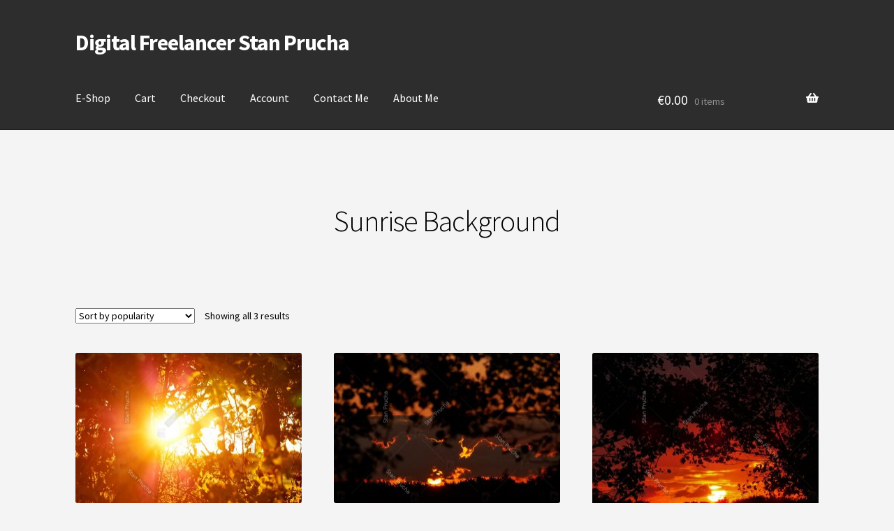

--- FILE ---
content_type: text/html; charset=UTF-8
request_url: https://stanprucha.com/product-tag/sunrise-background/
body_size: 16106
content:
<!doctype html>
<html lang="en-US" id="html">
<head>
<meta charset="UTF-8">
<meta name="viewport" content="width=device-width, initial-scale=1">
<link rel="profile" href="http://gmpg.org/xfn/11">
<link rel="pingback" href="https://stanprucha.com/xmlrpc.php">

<meta name='robots' content='index, follow, max-image-preview:large, max-snippet:-1, max-video-preview:-1' />
	<style>img:is([sizes="auto" i], [sizes^="auto," i]) { contain-intrinsic-size: 3000px 1500px }</style>
	
	<!-- This site is optimized with the Yoast SEO plugin v25.3 - https://yoast.com/wordpress/plugins/seo/ -->
	<title>Sunrise Background</title>
	<link rel="canonical" href="https://stanprucha.com/product-tag/sunrise-background/" />
	<meta property="og:locale" content="en_US" />
	<meta property="og:type" content="article" />
	<meta property="og:title" content="Sunrise Background" />
	<meta property="og:url" content="https://stanprucha.com/product-tag/sunrise-background/" />
	<meta property="og:site_name" content="Digital Freelancer Stan Prucha" />
	<meta name="twitter:card" content="summary_large_image" />
	<meta name="twitter:site" content="@stanprucha" />
	<script type="application/ld+json" class="yoast-schema-graph">{"@context":"https://schema.org","@graph":[{"@type":"CollectionPage","@id":"https://stanprucha.com/product-tag/sunrise-background/","url":"https://stanprucha.com/product-tag/sunrise-background/","name":"Sunrise Background","isPartOf":{"@id":"https://stanprucha.com/#website"},"primaryImageOfPage":{"@id":"https://stanprucha.com/product-tag/sunrise-background/#primaryimage"},"image":{"@id":"https://stanprucha.com/product-tag/sunrise-background/#primaryimage"},"thumbnailUrl":"https://stanprucha.com/wp-content/uploads/2018/09/DSC05592-31-08-2018-Sun-getting-through-the-trees.jpg","breadcrumb":{"@id":"https://stanprucha.com/product-tag/sunrise-background/#breadcrumb"},"inLanguage":"en-US"},{"@type":"ImageObject","inLanguage":"en-US","@id":"https://stanprucha.com/product-tag/sunrise-background/#primaryimage","url":"https://stanprucha.com/wp-content/uploads/2018/09/DSC05592-31-08-2018-Sun-getting-through-the-trees.jpg","contentUrl":"https://stanprucha.com/wp-content/uploads/2018/09/DSC05592-31-08-2018-Sun-getting-through-the-trees.jpg","width":1000,"height":666,"caption":"Sun getting through the trees - 2018 © Stan Prucha"},{"@type":"BreadcrumbList","@id":"https://stanprucha.com/product-tag/sunrise-background/#breadcrumb","itemListElement":[{"@type":"ListItem","position":1,"name":"Home","item":"https://stanprucha.com/"},{"@type":"ListItem","position":2,"name":"Sunrise Background"}]},{"@type":"WebSite","@id":"https://stanprucha.com/#website","url":"https://stanprucha.com/","name":"Digital Freelancer Stan Prucha","description":"","publisher":{"@id":"https://stanprucha.com/#organization"},"potentialAction":[{"@type":"SearchAction","target":{"@type":"EntryPoint","urlTemplate":"https://stanprucha.com/?s={search_term_string}"},"query-input":{"@type":"PropertyValueSpecification","valueRequired":true,"valueName":"search_term_string"}}],"inLanguage":"en-US"},{"@type":"Organization","@id":"https://stanprucha.com/#organization","name":"Stan Prucha","url":"https://stanprucha.com/","logo":{"@type":"ImageObject","inLanguage":"en-US","@id":"https://stanprucha.com/#/schema/logo/image/","url":"","contentUrl":"","caption":"Stan Prucha"},"image":{"@id":"https://stanprucha.com/#/schema/logo/image/"},"sameAs":["https://x.com/stanprucha","https://www.instagram.com/stanprucha/","https://www.pinterest.ie/stanprucha/","https://www.youtube.com/channel/UCjQAZw1xQ2tLFK-fPqs_Ykg"]}]}</script>
	<!-- / Yoast SEO plugin. -->


<link rel='dns-prefetch' href='//www.googletagmanager.com' />
<link rel='dns-prefetch' href='//fonts.googleapis.com' />
<link rel="alternate" type="application/rss+xml" title="Digital Freelancer Stan Prucha &raquo; Feed" href="https://stanprucha.com/feed/" />
<link rel="alternate" type="application/rss+xml" title="Digital Freelancer Stan Prucha &raquo; Comments Feed" href="https://stanprucha.com/comments/feed/" />
<link rel="alternate" type="application/rss+xml" title="Digital Freelancer Stan Prucha &raquo; Sunrise Background Tag Feed" href="https://stanprucha.com/product-tag/sunrise-background/feed/" />
<script>
window._wpemojiSettings = {"baseUrl":"https:\/\/s.w.org\/images\/core\/emoji\/16.0.1\/72x72\/","ext":".png","svgUrl":"https:\/\/s.w.org\/images\/core\/emoji\/16.0.1\/svg\/","svgExt":".svg","source":{"concatemoji":"https:\/\/stanprucha.com\/wp-includes\/js\/wp-emoji-release.min.js?ver=6.8.3"}};
/*! This file is auto-generated */
!function(s,n){var o,i,e;function c(e){try{var t={supportTests:e,timestamp:(new Date).valueOf()};sessionStorage.setItem(o,JSON.stringify(t))}catch(e){}}function p(e,t,n){e.clearRect(0,0,e.canvas.width,e.canvas.height),e.fillText(t,0,0);var t=new Uint32Array(e.getImageData(0,0,e.canvas.width,e.canvas.height).data),a=(e.clearRect(0,0,e.canvas.width,e.canvas.height),e.fillText(n,0,0),new Uint32Array(e.getImageData(0,0,e.canvas.width,e.canvas.height).data));return t.every(function(e,t){return e===a[t]})}function u(e,t){e.clearRect(0,0,e.canvas.width,e.canvas.height),e.fillText(t,0,0);for(var n=e.getImageData(16,16,1,1),a=0;a<n.data.length;a++)if(0!==n.data[a])return!1;return!0}function f(e,t,n,a){switch(t){case"flag":return n(e,"\ud83c\udff3\ufe0f\u200d\u26a7\ufe0f","\ud83c\udff3\ufe0f\u200b\u26a7\ufe0f")?!1:!n(e,"\ud83c\udde8\ud83c\uddf6","\ud83c\udde8\u200b\ud83c\uddf6")&&!n(e,"\ud83c\udff4\udb40\udc67\udb40\udc62\udb40\udc65\udb40\udc6e\udb40\udc67\udb40\udc7f","\ud83c\udff4\u200b\udb40\udc67\u200b\udb40\udc62\u200b\udb40\udc65\u200b\udb40\udc6e\u200b\udb40\udc67\u200b\udb40\udc7f");case"emoji":return!a(e,"\ud83e\udedf")}return!1}function g(e,t,n,a){var r="undefined"!=typeof WorkerGlobalScope&&self instanceof WorkerGlobalScope?new OffscreenCanvas(300,150):s.createElement("canvas"),o=r.getContext("2d",{willReadFrequently:!0}),i=(o.textBaseline="top",o.font="600 32px Arial",{});return e.forEach(function(e){i[e]=t(o,e,n,a)}),i}function t(e){var t=s.createElement("script");t.src=e,t.defer=!0,s.head.appendChild(t)}"undefined"!=typeof Promise&&(o="wpEmojiSettingsSupports",i=["flag","emoji"],n.supports={everything:!0,everythingExceptFlag:!0},e=new Promise(function(e){s.addEventListener("DOMContentLoaded",e,{once:!0})}),new Promise(function(t){var n=function(){try{var e=JSON.parse(sessionStorage.getItem(o));if("object"==typeof e&&"number"==typeof e.timestamp&&(new Date).valueOf()<e.timestamp+604800&&"object"==typeof e.supportTests)return e.supportTests}catch(e){}return null}();if(!n){if("undefined"!=typeof Worker&&"undefined"!=typeof OffscreenCanvas&&"undefined"!=typeof URL&&URL.createObjectURL&&"undefined"!=typeof Blob)try{var e="postMessage("+g.toString()+"("+[JSON.stringify(i),f.toString(),p.toString(),u.toString()].join(",")+"));",a=new Blob([e],{type:"text/javascript"}),r=new Worker(URL.createObjectURL(a),{name:"wpTestEmojiSupports"});return void(r.onmessage=function(e){c(n=e.data),r.terminate(),t(n)})}catch(e){}c(n=g(i,f,p,u))}t(n)}).then(function(e){for(var t in e)n.supports[t]=e[t],n.supports.everything=n.supports.everything&&n.supports[t],"flag"!==t&&(n.supports.everythingExceptFlag=n.supports.everythingExceptFlag&&n.supports[t]);n.supports.everythingExceptFlag=n.supports.everythingExceptFlag&&!n.supports.flag,n.DOMReady=!1,n.readyCallback=function(){n.DOMReady=!0}}).then(function(){return e}).then(function(){var e;n.supports.everything||(n.readyCallback(),(e=n.source||{}).concatemoji?t(e.concatemoji):e.wpemoji&&e.twemoji&&(t(e.twemoji),t(e.wpemoji)))}))}((window,document),window._wpemojiSettings);
</script>
<!-- stanprucha.com is managing ads with Advanced Ads 2.0.9 – https://wpadvancedads.com/ --><script id="stanp-ready">
			window.advanced_ads_ready=function(e,a){a=a||"complete";var d=function(e){return"interactive"===a?"loading"!==e:"complete"===e};d(document.readyState)?e():document.addEventListener("readystatechange",(function(a){d(a.target.readyState)&&e()}),{once:"interactive"===a})},window.advanced_ads_ready_queue=window.advanced_ads_ready_queue||[];		</script>
		<style id='wp-emoji-styles-inline-css'>

	img.wp-smiley, img.emoji {
		display: inline !important;
		border: none !important;
		box-shadow: none !important;
		height: 1em !important;
		width: 1em !important;
		margin: 0 0.07em !important;
		vertical-align: -0.1em !important;
		background: none !important;
		padding: 0 !important;
	}
</style>
<link rel='stylesheet' id='wp-block-library-css' href='https://stanprucha.com/wp-includes/css/dist/block-library/style.min.css?ver=6.8.3' media='all' />
<style id='wp-block-library-theme-inline-css'>
.wp-block-audio :where(figcaption){color:#555;font-size:13px;text-align:center}.is-dark-theme .wp-block-audio :where(figcaption){color:#ffffffa6}.wp-block-audio{margin:0 0 1em}.wp-block-code{border:1px solid #ccc;border-radius:4px;font-family:Menlo,Consolas,monaco,monospace;padding:.8em 1em}.wp-block-embed :where(figcaption){color:#555;font-size:13px;text-align:center}.is-dark-theme .wp-block-embed :where(figcaption){color:#ffffffa6}.wp-block-embed{margin:0 0 1em}.blocks-gallery-caption{color:#555;font-size:13px;text-align:center}.is-dark-theme .blocks-gallery-caption{color:#ffffffa6}:root :where(.wp-block-image figcaption){color:#555;font-size:13px;text-align:center}.is-dark-theme :root :where(.wp-block-image figcaption){color:#ffffffa6}.wp-block-image{margin:0 0 1em}.wp-block-pullquote{border-bottom:4px solid;border-top:4px solid;color:currentColor;margin-bottom:1.75em}.wp-block-pullquote cite,.wp-block-pullquote footer,.wp-block-pullquote__citation{color:currentColor;font-size:.8125em;font-style:normal;text-transform:uppercase}.wp-block-quote{border-left:.25em solid;margin:0 0 1.75em;padding-left:1em}.wp-block-quote cite,.wp-block-quote footer{color:currentColor;font-size:.8125em;font-style:normal;position:relative}.wp-block-quote:where(.has-text-align-right){border-left:none;border-right:.25em solid;padding-left:0;padding-right:1em}.wp-block-quote:where(.has-text-align-center){border:none;padding-left:0}.wp-block-quote.is-large,.wp-block-quote.is-style-large,.wp-block-quote:where(.is-style-plain){border:none}.wp-block-search .wp-block-search__label{font-weight:700}.wp-block-search__button{border:1px solid #ccc;padding:.375em .625em}:where(.wp-block-group.has-background){padding:1.25em 2.375em}.wp-block-separator.has-css-opacity{opacity:.4}.wp-block-separator{border:none;border-bottom:2px solid;margin-left:auto;margin-right:auto}.wp-block-separator.has-alpha-channel-opacity{opacity:1}.wp-block-separator:not(.is-style-wide):not(.is-style-dots){width:100px}.wp-block-separator.has-background:not(.is-style-dots){border-bottom:none;height:1px}.wp-block-separator.has-background:not(.is-style-wide):not(.is-style-dots){height:2px}.wp-block-table{margin:0 0 1em}.wp-block-table td,.wp-block-table th{word-break:normal}.wp-block-table :where(figcaption){color:#555;font-size:13px;text-align:center}.is-dark-theme .wp-block-table :where(figcaption){color:#ffffffa6}.wp-block-video :where(figcaption){color:#555;font-size:13px;text-align:center}.is-dark-theme .wp-block-video :where(figcaption){color:#ffffffa6}.wp-block-video{margin:0 0 1em}:root :where(.wp-block-template-part.has-background){margin-bottom:0;margin-top:0;padding:1.25em 2.375em}
</style>
<style id='classic-theme-styles-inline-css'>
/*! This file is auto-generated */
.wp-block-button__link{color:#fff;background-color:#32373c;border-radius:9999px;box-shadow:none;text-decoration:none;padding:calc(.667em + 2px) calc(1.333em + 2px);font-size:1.125em}.wp-block-file__button{background:#32373c;color:#fff;text-decoration:none}
</style>
<link rel='stylesheet' id='storefront-gutenberg-blocks-css' href='https://stanprucha.com/wp-content/themes/storefront/assets/css/base/gutenberg-blocks.css?ver=4.2.0' media='all' />
<style id='storefront-gutenberg-blocks-inline-css'>

				.wp-block-button__link:not(.has-text-color) {
					color: #ffffff;
				}

				.wp-block-button__link:not(.has-text-color):hover,
				.wp-block-button__link:not(.has-text-color):focus,
				.wp-block-button__link:not(.has-text-color):active {
					color: #ffffff;
				}

				.wp-block-button__link:not(.has-background) {
					background-color: #000000;
				}

				.wp-block-button__link:not(.has-background):hover,
				.wp-block-button__link:not(.has-background):focus,
				.wp-block-button__link:not(.has-background):active {
					border-color: #000000;
					background-color: #000000;
				}

				.wc-block-grid__products .wc-block-grid__product .wp-block-button__link {
					background-color: #000000;
					border-color: #000000;
					color: #ffffff;
				}

				.wp-block-quote footer,
				.wp-block-quote cite,
				.wp-block-quote__citation {
					color: #000000;
				}

				.wp-block-pullquote cite,
				.wp-block-pullquote footer,
				.wp-block-pullquote__citation {
					color: #000000;
				}

				.wp-block-image figcaption {
					color: #000000;
				}

				.wp-block-separator.is-style-dots::before {
					color: #000000;
				}

				.wp-block-file a.wp-block-file__button {
					color: #ffffff;
					background-color: #000000;
					border-color: #000000;
				}

				.wp-block-file a.wp-block-file__button:hover,
				.wp-block-file a.wp-block-file__button:focus,
				.wp-block-file a.wp-block-file__button:active {
					color: #ffffff;
					background-color: #000000;
				}

				.wp-block-code,
				.wp-block-preformatted pre {
					color: #000000;
				}

				.wp-block-table:not( .has-background ):not( .is-style-stripes ) tbody tr:nth-child(2n) td {
					background-color: #f2f2f2;
				}

				.wp-block-cover .wp-block-cover__inner-container h1:not(.has-text-color),
				.wp-block-cover .wp-block-cover__inner-container h2:not(.has-text-color),
				.wp-block-cover .wp-block-cover__inner-container h3:not(.has-text-color),
				.wp-block-cover .wp-block-cover__inner-container h4:not(.has-text-color),
				.wp-block-cover .wp-block-cover__inner-container h5:not(.has-text-color),
				.wp-block-cover .wp-block-cover__inner-container h6:not(.has-text-color) {
					color: #000000;
				}

				.wc-block-components-price-slider__range-input-progress,
				.rtl .wc-block-components-price-slider__range-input-progress {
					--range-color: #000000;
				}

				/* Target only IE11 */
				@media all and (-ms-high-contrast: none), (-ms-high-contrast: active) {
					.wc-block-components-price-slider__range-input-progress {
						background: #000000;
					}
				}

				.wc-block-components-button:not(.is-link) {
					background-color: #000000;
					color: #ffffff;
				}

				.wc-block-components-button:not(.is-link):hover,
				.wc-block-components-button:not(.is-link):focus,
				.wc-block-components-button:not(.is-link):active {
					background-color: #000000;
					color: #ffffff;
				}

				.wc-block-components-button:not(.is-link):disabled {
					background-color: #000000;
					color: #ffffff;
				}

				.wc-block-cart__submit-container {
					background-color: #f4f4f4;
				}

				.wc-block-cart__submit-container::before {
					color: rgba(209,209,209,0.5);
				}

				.wc-block-components-order-summary-item__quantity {
					background-color: #f4f4f4;
					border-color: #000000;
					box-shadow: 0 0 0 2px #f4f4f4;
					color: #000000;
				}
			
</style>
<style id='global-styles-inline-css'>
:root{--wp--preset--aspect-ratio--square: 1;--wp--preset--aspect-ratio--4-3: 4/3;--wp--preset--aspect-ratio--3-4: 3/4;--wp--preset--aspect-ratio--3-2: 3/2;--wp--preset--aspect-ratio--2-3: 2/3;--wp--preset--aspect-ratio--16-9: 16/9;--wp--preset--aspect-ratio--9-16: 9/16;--wp--preset--color--black: #000000;--wp--preset--color--cyan-bluish-gray: #abb8c3;--wp--preset--color--white: #ffffff;--wp--preset--color--pale-pink: #f78da7;--wp--preset--color--vivid-red: #cf2e2e;--wp--preset--color--luminous-vivid-orange: #ff6900;--wp--preset--color--luminous-vivid-amber: #fcb900;--wp--preset--color--light-green-cyan: #7bdcb5;--wp--preset--color--vivid-green-cyan: #00d084;--wp--preset--color--pale-cyan-blue: #8ed1fc;--wp--preset--color--vivid-cyan-blue: #0693e3;--wp--preset--color--vivid-purple: #9b51e0;--wp--preset--gradient--vivid-cyan-blue-to-vivid-purple: linear-gradient(135deg,rgba(6,147,227,1) 0%,rgb(155,81,224) 100%);--wp--preset--gradient--light-green-cyan-to-vivid-green-cyan: linear-gradient(135deg,rgb(122,220,180) 0%,rgb(0,208,130) 100%);--wp--preset--gradient--luminous-vivid-amber-to-luminous-vivid-orange: linear-gradient(135deg,rgba(252,185,0,1) 0%,rgba(255,105,0,1) 100%);--wp--preset--gradient--luminous-vivid-orange-to-vivid-red: linear-gradient(135deg,rgba(255,105,0,1) 0%,rgb(207,46,46) 100%);--wp--preset--gradient--very-light-gray-to-cyan-bluish-gray: linear-gradient(135deg,rgb(238,238,238) 0%,rgb(169,184,195) 100%);--wp--preset--gradient--cool-to-warm-spectrum: linear-gradient(135deg,rgb(74,234,220) 0%,rgb(151,120,209) 20%,rgb(207,42,186) 40%,rgb(238,44,130) 60%,rgb(251,105,98) 80%,rgb(254,248,76) 100%);--wp--preset--gradient--blush-light-purple: linear-gradient(135deg,rgb(255,206,236) 0%,rgb(152,150,240) 100%);--wp--preset--gradient--blush-bordeaux: linear-gradient(135deg,rgb(254,205,165) 0%,rgb(254,45,45) 50%,rgb(107,0,62) 100%);--wp--preset--gradient--luminous-dusk: linear-gradient(135deg,rgb(255,203,112) 0%,rgb(199,81,192) 50%,rgb(65,88,208) 100%);--wp--preset--gradient--pale-ocean: linear-gradient(135deg,rgb(255,245,203) 0%,rgb(182,227,212) 50%,rgb(51,167,181) 100%);--wp--preset--gradient--electric-grass: linear-gradient(135deg,rgb(202,248,128) 0%,rgb(113,206,126) 100%);--wp--preset--gradient--midnight: linear-gradient(135deg,rgb(2,3,129) 0%,rgb(40,116,252) 100%);--wp--preset--font-size--small: 14px;--wp--preset--font-size--medium: 23px;--wp--preset--font-size--large: 26px;--wp--preset--font-size--x-large: 42px;--wp--preset--font-size--normal: 16px;--wp--preset--font-size--huge: 37px;--wp--preset--spacing--20: 0.44rem;--wp--preset--spacing--30: 0.67rem;--wp--preset--spacing--40: 1rem;--wp--preset--spacing--50: 1.5rem;--wp--preset--spacing--60: 2.25rem;--wp--preset--spacing--70: 3.38rem;--wp--preset--spacing--80: 5.06rem;--wp--preset--shadow--natural: 6px 6px 9px rgba(0, 0, 0, 0.2);--wp--preset--shadow--deep: 12px 12px 50px rgba(0, 0, 0, 0.4);--wp--preset--shadow--sharp: 6px 6px 0px rgba(0, 0, 0, 0.2);--wp--preset--shadow--outlined: 6px 6px 0px -3px rgba(255, 255, 255, 1), 6px 6px rgba(0, 0, 0, 1);--wp--preset--shadow--crisp: 6px 6px 0px rgba(0, 0, 0, 1);}:where(.is-layout-flex){gap: 0.5em;}:where(.is-layout-grid){gap: 0.5em;}body .is-layout-flex{display: flex;}.is-layout-flex{flex-wrap: wrap;align-items: center;}.is-layout-flex > :is(*, div){margin: 0;}body .is-layout-grid{display: grid;}.is-layout-grid > :is(*, div){margin: 0;}:where(.wp-block-columns.is-layout-flex){gap: 2em;}:where(.wp-block-columns.is-layout-grid){gap: 2em;}:where(.wp-block-post-template.is-layout-flex){gap: 1.25em;}:where(.wp-block-post-template.is-layout-grid){gap: 1.25em;}.has-black-color{color: var(--wp--preset--color--black) !important;}.has-cyan-bluish-gray-color{color: var(--wp--preset--color--cyan-bluish-gray) !important;}.has-white-color{color: var(--wp--preset--color--white) !important;}.has-pale-pink-color{color: var(--wp--preset--color--pale-pink) !important;}.has-vivid-red-color{color: var(--wp--preset--color--vivid-red) !important;}.has-luminous-vivid-orange-color{color: var(--wp--preset--color--luminous-vivid-orange) !important;}.has-luminous-vivid-amber-color{color: var(--wp--preset--color--luminous-vivid-amber) !important;}.has-light-green-cyan-color{color: var(--wp--preset--color--light-green-cyan) !important;}.has-vivid-green-cyan-color{color: var(--wp--preset--color--vivid-green-cyan) !important;}.has-pale-cyan-blue-color{color: var(--wp--preset--color--pale-cyan-blue) !important;}.has-vivid-cyan-blue-color{color: var(--wp--preset--color--vivid-cyan-blue) !important;}.has-vivid-purple-color{color: var(--wp--preset--color--vivid-purple) !important;}.has-black-background-color{background-color: var(--wp--preset--color--black) !important;}.has-cyan-bluish-gray-background-color{background-color: var(--wp--preset--color--cyan-bluish-gray) !important;}.has-white-background-color{background-color: var(--wp--preset--color--white) !important;}.has-pale-pink-background-color{background-color: var(--wp--preset--color--pale-pink) !important;}.has-vivid-red-background-color{background-color: var(--wp--preset--color--vivid-red) !important;}.has-luminous-vivid-orange-background-color{background-color: var(--wp--preset--color--luminous-vivid-orange) !important;}.has-luminous-vivid-amber-background-color{background-color: var(--wp--preset--color--luminous-vivid-amber) !important;}.has-light-green-cyan-background-color{background-color: var(--wp--preset--color--light-green-cyan) !important;}.has-vivid-green-cyan-background-color{background-color: var(--wp--preset--color--vivid-green-cyan) !important;}.has-pale-cyan-blue-background-color{background-color: var(--wp--preset--color--pale-cyan-blue) !important;}.has-vivid-cyan-blue-background-color{background-color: var(--wp--preset--color--vivid-cyan-blue) !important;}.has-vivid-purple-background-color{background-color: var(--wp--preset--color--vivid-purple) !important;}.has-black-border-color{border-color: var(--wp--preset--color--black) !important;}.has-cyan-bluish-gray-border-color{border-color: var(--wp--preset--color--cyan-bluish-gray) !important;}.has-white-border-color{border-color: var(--wp--preset--color--white) !important;}.has-pale-pink-border-color{border-color: var(--wp--preset--color--pale-pink) !important;}.has-vivid-red-border-color{border-color: var(--wp--preset--color--vivid-red) !important;}.has-luminous-vivid-orange-border-color{border-color: var(--wp--preset--color--luminous-vivid-orange) !important;}.has-luminous-vivid-amber-border-color{border-color: var(--wp--preset--color--luminous-vivid-amber) !important;}.has-light-green-cyan-border-color{border-color: var(--wp--preset--color--light-green-cyan) !important;}.has-vivid-green-cyan-border-color{border-color: var(--wp--preset--color--vivid-green-cyan) !important;}.has-pale-cyan-blue-border-color{border-color: var(--wp--preset--color--pale-cyan-blue) !important;}.has-vivid-cyan-blue-border-color{border-color: var(--wp--preset--color--vivid-cyan-blue) !important;}.has-vivid-purple-border-color{border-color: var(--wp--preset--color--vivid-purple) !important;}.has-vivid-cyan-blue-to-vivid-purple-gradient-background{background: var(--wp--preset--gradient--vivid-cyan-blue-to-vivid-purple) !important;}.has-light-green-cyan-to-vivid-green-cyan-gradient-background{background: var(--wp--preset--gradient--light-green-cyan-to-vivid-green-cyan) !important;}.has-luminous-vivid-amber-to-luminous-vivid-orange-gradient-background{background: var(--wp--preset--gradient--luminous-vivid-amber-to-luminous-vivid-orange) !important;}.has-luminous-vivid-orange-to-vivid-red-gradient-background{background: var(--wp--preset--gradient--luminous-vivid-orange-to-vivid-red) !important;}.has-very-light-gray-to-cyan-bluish-gray-gradient-background{background: var(--wp--preset--gradient--very-light-gray-to-cyan-bluish-gray) !important;}.has-cool-to-warm-spectrum-gradient-background{background: var(--wp--preset--gradient--cool-to-warm-spectrum) !important;}.has-blush-light-purple-gradient-background{background: var(--wp--preset--gradient--blush-light-purple) !important;}.has-blush-bordeaux-gradient-background{background: var(--wp--preset--gradient--blush-bordeaux) !important;}.has-luminous-dusk-gradient-background{background: var(--wp--preset--gradient--luminous-dusk) !important;}.has-pale-ocean-gradient-background{background: var(--wp--preset--gradient--pale-ocean) !important;}.has-electric-grass-gradient-background{background: var(--wp--preset--gradient--electric-grass) !important;}.has-midnight-gradient-background{background: var(--wp--preset--gradient--midnight) !important;}.has-small-font-size{font-size: var(--wp--preset--font-size--small) !important;}.has-medium-font-size{font-size: var(--wp--preset--font-size--medium) !important;}.has-large-font-size{font-size: var(--wp--preset--font-size--large) !important;}.has-x-large-font-size{font-size: var(--wp--preset--font-size--x-large) !important;}
:where(.wp-block-post-template.is-layout-flex){gap: 1.25em;}:where(.wp-block-post-template.is-layout-grid){gap: 1.25em;}
:where(.wp-block-columns.is-layout-flex){gap: 2em;}:where(.wp-block-columns.is-layout-grid){gap: 2em;}
:root :where(.wp-block-pullquote){font-size: 1.5em;line-height: 1.6;}
</style>
<link rel='stylesheet' id='somdn-style-css' href='https://stanprucha.com/wp-content/plugins/download-now-for-woocommerce/assets/css/somdn-style.css?ver=6.8.3' media='all' />
<link rel='stylesheet' id='gdpr-css' href='https://stanprucha.com/wp-content/plugins/gdpr/dist/css/public.css?ver=2.1.2' media='all' />
<link rel='stylesheet' id='spacexchimp_p005-bootstrap-tooltip-css-css' href='https://stanprucha.com/wp-content/plugins/social-media-buttons-toolbar/inc/lib/bootstrap-tooltip/bootstrap-tooltip.css?ver=4.73' media='all' />
<link rel='stylesheet' id='spacexchimp_p005-frontend-css-css' href='https://stanprucha.com/wp-content/plugins/social-media-buttons-toolbar/inc/css/frontend.css?ver=4.73' media='all' />
<style id='spacexchimp_p005-frontend-css-inline-css'>

                    .sxc-follow-buttons {
                        text-align: center !important;
                    }
                    .sxc-follow-buttons .sxc-follow-button,
                    .sxc-follow-buttons .sxc-follow-button a,
                    .sxc-follow-buttons .sxc-follow-button a img {
                        width: 64px !important;
                        height: 64px !important;
                    }
                    .sxc-follow-buttons .sxc-follow-button {
                        margin: 5px !important;
                    }
                  
</style>
<link rel='stylesheet' id='woo-related-products-css' href='https://stanprucha.com/wp-content/plugins/woo-related-products-refresh-on-reload/public/css/woo-related-products-public.css?ver=1.0.0' media='all' />
<style id='woocommerce-inline-inline-css'>
.woocommerce form .form-row .required { visibility: visible; }
</style>
<link rel='stylesheet' id='woo-checkout-for-digital-goods-css' href='https://stanprucha.com/wp-content/plugins/woo-checkout-for-digital-goods/public/css/woo-checkout-for-digital-goods-public.css?ver=3.8.2' media='all' />
<style id='woo-checkout-for-digital-goods-inline-css'>
.wc-block-checkout__main .wc-block-checkout__order-notes{display:none!important;}
</style>
<link rel='stylesheet' id='brands-styles-css' href='https://stanprucha.com/wp-content/plugins/woocommerce/assets/css/brands.css?ver=9.9.6' media='all' />
<link rel='stylesheet' id='storefront-style-css' href='https://stanprucha.com/wp-content/themes/storefront/style.css?ver=4.2.0' media='all' />
<style id='storefront-style-inline-css'>

			.main-navigation ul li a,
			.site-title a,
			ul.menu li a,
			.site-branding h1 a,
			button.menu-toggle,
			button.menu-toggle:hover,
			.handheld-navigation .dropdown-toggle {
				color: #ffffff;
			}

			button.menu-toggle,
			button.menu-toggle:hover {
				border-color: #ffffff;
			}

			.main-navigation ul li a:hover,
			.main-navigation ul li:hover > a,
			.site-title a:hover,
			.site-header ul.menu li.current-menu-item > a {
				color: #ffffff;
			}

			table:not( .has-background ) th {
				background-color: #ededed;
			}

			table:not( .has-background ) tbody td {
				background-color: #f2f2f2;
			}

			table:not( .has-background ) tbody tr:nth-child(2n) td,
			fieldset,
			fieldset legend {
				background-color: #f0f0f0;
			}

			.site-header,
			.secondary-navigation ul ul,
			.main-navigation ul.menu > li.menu-item-has-children:after,
			.secondary-navigation ul.menu ul,
			.storefront-handheld-footer-bar,
			.storefront-handheld-footer-bar ul li > a,
			.storefront-handheld-footer-bar ul li.search .site-search,
			button.menu-toggle,
			button.menu-toggle:hover {
				background-color: #2d2d2d;
			}

			p.site-description,
			.site-header,
			.storefront-handheld-footer-bar {
				color: #ffffff;
			}

			button.menu-toggle:after,
			button.menu-toggle:before,
			button.menu-toggle span:before {
				background-color: #ffffff;
			}

			h1, h2, h3, h4, h5, h6, .wc-block-grid__product-title {
				color: #000000;
			}

			.widget h1 {
				border-bottom-color: #000000;
			}

			body,
			.secondary-navigation a {
				color: #000000;
			}

			.widget-area .widget a,
			.hentry .entry-header .posted-on a,
			.hentry .entry-header .post-author a,
			.hentry .entry-header .post-comments a,
			.hentry .entry-header .byline a {
				color: #050505;
			}

			a {
				color: #000000;
			}

			a:focus,
			button:focus,
			.button.alt:focus,
			input:focus,
			textarea:focus,
			input[type="button"]:focus,
			input[type="reset"]:focus,
			input[type="submit"]:focus,
			input[type="email"]:focus,
			input[type="tel"]:focus,
			input[type="url"]:focus,
			input[type="password"]:focus,
			input[type="search"]:focus {
				outline-color: #000000;
			}

			button, input[type="button"], input[type="reset"], input[type="submit"], .button, .widget a.button {
				background-color: #000000;
				border-color: #000000;
				color: #ffffff;
			}

			button:hover, input[type="button"]:hover, input[type="reset"]:hover, input[type="submit"]:hover, .button:hover, .widget a.button:hover {
				background-color: #000000;
				border-color: #000000;
				color: #ffffff;
			}

			button.alt, input[type="button"].alt, input[type="reset"].alt, input[type="submit"].alt, .button.alt, .widget-area .widget a.button.alt {
				background-color: #000000;
				border-color: #000000;
				color: #ffffff;
			}

			button.alt:hover, input[type="button"].alt:hover, input[type="reset"].alt:hover, input[type="submit"].alt:hover, .button.alt:hover, .widget-area .widget a.button.alt:hover {
				background-color: #000000;
				border-color: #000000;
				color: #ffffff;
			}

			.pagination .page-numbers li .page-numbers.current {
				background-color: #dbdbdb;
				color: #000000;
			}

			#comments .comment-list .comment-content .comment-text {
				background-color: #ededed;
			}

			.site-footer {
				background-color: #1e1e1e;
				color: #ffffff;
			}

			.site-footer a:not(.button):not(.components-button) {
				color: #ffffff;
			}

			.site-footer .storefront-handheld-footer-bar a:not(.button):not(.components-button) {
				color: #ffffff;
			}

			.site-footer h1, .site-footer h2, .site-footer h3, .site-footer h4, .site-footer h5, .site-footer h6, .site-footer .widget .widget-title, .site-footer .widget .widgettitle {
				color: #ffffff;
			}

			.page-template-template-homepage.has-post-thumbnail .type-page.has-post-thumbnail .entry-title {
				color: #000000;
			}

			.page-template-template-homepage.has-post-thumbnail .type-page.has-post-thumbnail .entry-content {
				color: #000000;
			}

			@media screen and ( min-width: 768px ) {
				.secondary-navigation ul.menu a:hover {
					color: #ffffff;
				}

				.secondary-navigation ul.menu a {
					color: #ffffff;
				}

				.main-navigation ul.menu ul.sub-menu,
				.main-navigation ul.nav-menu ul.children {
					background-color: #1e1e1e;
				}

				.site-header {
					border-bottom-color: #1e1e1e;
				}
			}
</style>
<link rel='stylesheet' id='storefront-icons-css' href='https://stanprucha.com/wp-content/themes/storefront/assets/css/base/icons.css?ver=4.2.0' media='all' />
<link rel='stylesheet' id='storefront-fonts-css' href='https://fonts.googleapis.com/css?family=Source+Sans+Pro%3A400%2C300%2C300italic%2C400italic%2C600%2C700%2C900&#038;subset=latin%2Clatin-ext&#038;ver=4.2.0' media='all' />
<link rel='stylesheet' id='wcpa-frontend-css' href='https://stanprucha.com/wp-content/plugins/woo-custom-product-addons/assets/css/style_1.css?ver=3.0.14' media='all' />
<link rel='stylesheet' id='storefront-woocommerce-style-css' href='https://stanprucha.com/wp-content/themes/storefront/assets/css/woocommerce/woocommerce.css?ver=4.2.0' media='all' />
<style id='storefront-woocommerce-style-inline-css'>
@font-face {
				font-family: star;
				src: url(https://stanprucha.com/wp-content/plugins/woocommerce/assets/fonts/star.eot);
				src:
					url(https://stanprucha.com/wp-content/plugins/woocommerce/assets/fonts/star.eot?#iefix) format("embedded-opentype"),
					url(https://stanprucha.com/wp-content/plugins/woocommerce/assets/fonts/star.woff) format("woff"),
					url(https://stanprucha.com/wp-content/plugins/woocommerce/assets/fonts/star.ttf) format("truetype"),
					url(https://stanprucha.com/wp-content/plugins/woocommerce/assets/fonts/star.svg#star) format("svg");
				font-weight: 400;
				font-style: normal;
			}
			@font-face {
				font-family: WooCommerce;
				src: url(https://stanprucha.com/wp-content/plugins/woocommerce/assets/fonts/WooCommerce.eot);
				src:
					url(https://stanprucha.com/wp-content/plugins/woocommerce/assets/fonts/WooCommerce.eot?#iefix) format("embedded-opentype"),
					url(https://stanprucha.com/wp-content/plugins/woocommerce/assets/fonts/WooCommerce.woff) format("woff"),
					url(https://stanprucha.com/wp-content/plugins/woocommerce/assets/fonts/WooCommerce.ttf) format("truetype"),
					url(https://stanprucha.com/wp-content/plugins/woocommerce/assets/fonts/WooCommerce.svg#WooCommerce) format("svg");
				font-weight: 400;
				font-style: normal;
			}

			a.cart-contents,
			.site-header-cart .widget_shopping_cart a {
				color: #ffffff;
			}

			a.cart-contents:hover,
			.site-header-cart .widget_shopping_cart a:hover,
			.site-header-cart:hover > li > a {
				color: #ffffff;
			}

			table.cart td.product-remove,
			table.cart td.actions {
				border-top-color: #f4f4f4;
			}

			.storefront-handheld-footer-bar ul li.cart .count {
				background-color: #ffffff;
				color: #2d2d2d;
				border-color: #2d2d2d;
			}

			.woocommerce-tabs ul.tabs li.active a,
			ul.products li.product .price,
			.onsale,
			.wc-block-grid__product-onsale,
			.widget_search form:before,
			.widget_product_search form:before {
				color: #000000;
			}

			.woocommerce-breadcrumb a,
			a.woocommerce-review-link,
			.product_meta a {
				color: #050505;
			}

			.wc-block-grid__product-onsale,
			.onsale {
				border-color: #000000;
			}

			.star-rating span:before,
			.quantity .plus, .quantity .minus,
			p.stars a:hover:after,
			p.stars a:after,
			.star-rating span:before,
			#payment .payment_methods li input[type=radio]:first-child:checked+label:before {
				color: #000000;
			}

			.widget_price_filter .ui-slider .ui-slider-range,
			.widget_price_filter .ui-slider .ui-slider-handle {
				background-color: #000000;
			}

			.order_details {
				background-color: #ededed;
			}

			.order_details > li {
				border-bottom: 1px dotted #d8d8d8;
			}

			.order_details:before,
			.order_details:after {
				background: -webkit-linear-gradient(transparent 0,transparent 0),-webkit-linear-gradient(135deg,#ededed 33.33%,transparent 33.33%),-webkit-linear-gradient(45deg,#ededed 33.33%,transparent 33.33%)
			}

			#order_review {
				background-color: #f4f4f4;
			}

			#payment .payment_methods > li .payment_box,
			#payment .place-order {
				background-color: #efefef;
			}

			#payment .payment_methods > li:not(.woocommerce-notice) {
				background-color: #eaeaea;
			}

			#payment .payment_methods > li:not(.woocommerce-notice):hover {
				background-color: #e5e5e5;
			}

			.woocommerce-pagination .page-numbers li .page-numbers.current {
				background-color: #dbdbdb;
				color: #000000;
			}

			.wc-block-grid__product-onsale,
			.onsale,
			.woocommerce-pagination .page-numbers li .page-numbers:not(.current) {
				color: #000000;
			}

			p.stars a:before,
			p.stars a:hover~a:before,
			p.stars.selected a.active~a:before {
				color: #000000;
			}

			p.stars.selected a.active:before,
			p.stars:hover a:before,
			p.stars.selected a:not(.active):before,
			p.stars.selected a.active:before {
				color: #000000;
			}

			.single-product div.product .woocommerce-product-gallery .woocommerce-product-gallery__trigger {
				background-color: #000000;
				color: #ffffff;
			}

			.single-product div.product .woocommerce-product-gallery .woocommerce-product-gallery__trigger:hover {
				background-color: #000000;
				border-color: #000000;
				color: #ffffff;
			}

			.button.added_to_cart:focus,
			.button.wc-forward:focus {
				outline-color: #000000;
			}

			.added_to_cart,
			.site-header-cart .widget_shopping_cart a.button,
			.wc-block-grid__products .wc-block-grid__product .wp-block-button__link {
				background-color: #000000;
				border-color: #000000;
				color: #ffffff;
			}

			.added_to_cart:hover,
			.site-header-cart .widget_shopping_cart a.button:hover,
			.wc-block-grid__products .wc-block-grid__product .wp-block-button__link:hover {
				background-color: #000000;
				border-color: #000000;
				color: #ffffff;
			}

			.added_to_cart.alt, .added_to_cart, .widget a.button.checkout {
				background-color: #000000;
				border-color: #000000;
				color: #ffffff;
			}

			.added_to_cart.alt:hover, .added_to_cart:hover, .widget a.button.checkout:hover {
				background-color: #000000;
				border-color: #000000;
				color: #ffffff;
			}

			.button.loading {
				color: #000000;
			}

			.button.loading:hover {
				background-color: #000000;
			}

			.button.loading:after {
				color: #ffffff;
			}

			@media screen and ( min-width: 768px ) {
				.site-header-cart .widget_shopping_cart,
				.site-header .product_list_widget li .quantity {
					color: #ffffff;
				}

				.site-header-cart .widget_shopping_cart .buttons,
				.site-header-cart .widget_shopping_cart .total {
					background-color: #232323;
				}

				.site-header-cart .widget_shopping_cart {
					background-color: #1e1e1e;
				}
			}
				.storefront-product-pagination a {
					color: #000000;
					background-color: #f4f4f4;
				}
				.storefront-sticky-add-to-cart {
					color: #000000;
					background-color: #f4f4f4;
				}

				.storefront-sticky-add-to-cart a:not(.button) {
					color: #ffffff;
				}
</style>
<link rel='stylesheet' id='storefront-woocommerce-brands-style-css' href='https://stanprucha.com/wp-content/themes/storefront/assets/css/woocommerce/extensions/brands.css?ver=4.2.0' media='all' />
<script src="https://stanprucha.com/wp-includes/js/jquery/jquery.min.js?ver=3.7.1" id="jquery-core-js"></script>
<script src="https://stanprucha.com/wp-includes/js/jquery/jquery-migrate.min.js?ver=3.4.1" id="jquery-migrate-js"></script>
<script id="gdpr-js-extra">
var GDPR = {"ajaxurl":"https:\/\/stanprucha.com\/wp-admin\/admin-ajax.php","logouturl":"","i18n":{"aborting":"Aborting","logging_out":"You are being logged out.","continue":"Continue","cancel":"Cancel","ok":"OK","close_account":"Close your account?","close_account_warning":"Your account will be closed and all data will be permanently deleted and cannot be recovered. Are you sure?","are_you_sure":"Are you sure?","policy_disagree":"By disagreeing you will no longer have access to our site and will be logged out."},"is_user_logged_in":"","refresh":"1"};
</script>
<script src="https://stanprucha.com/wp-content/plugins/gdpr/dist/js/public.js?ver=2.1.2" id="gdpr-js"></script>
<script src="https://stanprucha.com/wp-content/plugins/social-media-buttons-toolbar/inc/lib/bootstrap-tooltip/bootstrap-tooltip.js?ver=4.73" id="spacexchimp_p005-bootstrap-tooltip-js-js"></script>
<script src="https://stanprucha.com/wp-content/plugins/woocommerce/assets/js/jquery-blockui/jquery.blockUI.min.js?ver=2.7.0-wc.9.9.6" id="jquery-blockui-js" defer data-wp-strategy="defer"></script>
<script id="wc-add-to-cart-js-extra">
var wc_add_to_cart_params = {"ajax_url":"\/wp-admin\/admin-ajax.php","wc_ajax_url":"\/?wc-ajax=%%endpoint%%","i18n_view_cart":"View cart","cart_url":"https:\/\/stanprucha.com\/cart\/","is_cart":"","cart_redirect_after_add":"no"};
</script>
<script src="https://stanprucha.com/wp-content/plugins/woocommerce/assets/js/frontend/add-to-cart.min.js?ver=9.9.6" id="wc-add-to-cart-js" defer data-wp-strategy="defer"></script>
<script src="https://stanprucha.com/wp-content/plugins/woocommerce/assets/js/js-cookie/js.cookie.min.js?ver=2.1.4-wc.9.9.6" id="js-cookie-js" defer data-wp-strategy="defer"></script>
<script id="woocommerce-js-extra">
var woocommerce_params = {"ajax_url":"\/wp-admin\/admin-ajax.php","wc_ajax_url":"\/?wc-ajax=%%endpoint%%","i18n_password_show":"Show password","i18n_password_hide":"Hide password"};
</script>
<script src="https://stanprucha.com/wp-content/plugins/woocommerce/assets/js/frontend/woocommerce.min.js?ver=9.9.6" id="woocommerce-js" defer data-wp-strategy="defer"></script>
<script src="https://stanprucha.com/wp-content/plugins/woo-checkout-for-digital-goods/public/js/woo-checkout-for-digital-goods-public.js?ver=3.8.2" id="woo-checkout-for-digital-goods-js"></script>
<script id="woocommerce-tokenization-form-js-extra">
var wc_tokenization_form_params = {"is_registration_required":"1","is_logged_in":""};
</script>
<script src="https://stanprucha.com/wp-content/plugins/woocommerce/assets/js/frontend/tokenization-form.min.js?ver=9.9.6" id="woocommerce-tokenization-form-js"></script>

<!-- Google tag (gtag.js) snippet added by Site Kit -->
<!-- Google Analytics snippet added by Site Kit -->
<script src="https://www.googletagmanager.com/gtag/js?id=GT-KVFLMXR" id="google_gtagjs-js" async></script>
<script id="google_gtagjs-js-after">
window.dataLayer = window.dataLayer || [];function gtag(){dataLayer.push(arguments);}
gtag("set","linker",{"domains":["stanprucha.com"]});
gtag("js", new Date());
gtag("set", "developer_id.dZTNiMT", true);
gtag("config", "GT-KVFLMXR");
</script>
<link rel="https://api.w.org/" href="https://stanprucha.com/wp-json/" /><link rel="alternate" title="JSON" type="application/json" href="https://stanprucha.com/wp-json/wp/v2/product_tag/180" /><link rel="EditURI" type="application/rsd+xml" title="RSD" href="https://stanprucha.com/xmlrpc.php?rsd" />
<meta name="generator" content="WordPress 6.8.3" />
<meta name="generator" content="WooCommerce 9.9.6" />
<meta name="generator" content="Site Kit by Google 1.170.0" />    
    <script type="text/javascript">
        var ajaxurl = 'https://stanprucha.com/wp-admin/admin-ajax.php';
    </script>
		<!-- HappyForms global container -->
		<script type="text/javascript">HappyForms = {};</script>
		<!-- End of HappyForms global container -->
			<noscript><style>.woocommerce-product-gallery{ opacity: 1 !important; }</style></noscript>
	<style id="custom-background-css">
body.custom-background { background-color: #f4f4f4; }
</style>
	<style>:root{  --wcpaSectionTitleSize:14px;   --wcpaLabelSize:14px;   --wcpaDescSize:13px;   --wcpaErrorSize:13px;   --wcpaLabelWeight:normal;   --wcpaDescWeight:normal;   --wcpaBorderWidth:1px;   --wcpaBorderRadius:6px;   --wcpaInputHeight:45px;   --wcpaCheckLabelSize:14px;   --wcpaCheckBorderWidth:1px;   --wcpaCheckWidth:20px;   --wcpaCheckHeight:20px;   --wcpaCheckBorderRadius:4px;   --wcpaCheckButtonRadius:5px;   --wcpaCheckButtonBorder:2px; }:root{  --wcpaButtonColor:#3340d3;   --wcpaLabelColor:#424242;   --wcpaDescColor:#797979;   --wcpaBorderColor:#c6d0e9;   --wcpaBorderColorFocus:#3561f3;   --wcpaInputBgColor:#FFFFFF;   --wcpaInputColor:#5d5d5d;   --wcpaCheckLabelColor:#4a4a4a;   --wcpaCheckBgColor:#3340d3;   --wcpaCheckBorderColor:#B9CBE3;   --wcpaCheckTickColor:#ffffff;   --wcpaRadioBgColor:#3340d3;   --wcpaRadioBorderColor:#B9CBE3;   --wcpaRadioTickColor:#ffffff;   --wcpaButtonTextColor:#ffffff;   --wcpaErrorColor:#F55050; }:root{}</style><link rel="icon" href="https://stanprucha.com/wp-content/uploads/2020/06/SP-100x100.jpg" sizes="32x32" />
<link rel="icon" href="https://stanprucha.com/wp-content/uploads/2020/06/SP-324x324.jpg" sizes="192x192" />
<link rel="apple-touch-icon" href="https://stanprucha.com/wp-content/uploads/2020/06/SP-324x324.jpg" />
<meta name="msapplication-TileImage" content="https://stanprucha.com/wp-content/uploads/2020/06/SP-324x324.jpg" />
		<style id="wp-custom-css">
			.wrap {
	max-width: 1540px
}
.woocommerce .products .product_type_variable {
  display: none !important;
}
ul.products li.product .onsale {
    position: absolute;
    top: -15px;
    left: -3px;
}
.onsale {
		font-size: 100%;
    border-color: #ffffff;
	  background-color: #000000;
    color: #ffffff;
}
.woocommerce-breadcrumb {
  display: none !important;
}
.sale-perc {
	background-color: #8B0000;
	border-color: #ffffff;
	    position: absolute;
    top: 13px;
    left: -1px;
	padding: .2em .5em .1em;
	font-size: 105%;
	font-weight: bold;
	color: #fff;
	text-align: center;
	border-radius: .25em;
}

span.woocommerce-Price-amount.amount {
    font-size: 120%;
    font-weight: normal;
}
#main .product .product_title, .woocommerce ul.products li.product a h2 {
    font-size: 140%;
    font-weight: normal;
}
#main .product .product_title, .woocommerce ul.products li.product a span.price {
    font-size: 120%;
    font-weight: normal;
}
a.button.product_type_simple.add_to_cart_button.ajax_add_to_cart {
  display: none !important;
}
a.button.product_type_simple {
  display: none !important;
}
a.button.product_type_external {
  display: none !important;
}
body.woocommerce #primary {
	float: none;
	width: 100%;
}
.site-header .widget_product_search {
    display: none;
}
.post-2560 #product_total_price {
    display: none;
}
.post-4263 #product_total_price {
    display: none;
}
.post-6522 #product_total_price {
    display: none;
}
.post-6488 #product_total_price {
    display: none;
}
.post-5915 #product_total_price {
    display: none;
}
.post-5938 #product_total_price {
    display: none;
}
.post-4932 #product_total_price {
    display: none;
}
#product_total_price {
    font-size: 140%;
    font-weight: normal;
}
label {
    font-size: 140%;
    font-weight: normal;
}
.quantity .qty {
    width: 6.235801032em;
    text-align: center;
	  border-color: #000000;
}
header.entry-header { 
		display: none;
}
p.has-text-color.has-background.has-text-align-center {
  opacity: 0.8;
}
p.has-background.has-text-align-center {
  opacity: 0.8;
}		</style>
		</head>

<body class="archive tax-product_tag term-sunrise-background term-180 custom-background wp-embed-responsive wp-theme-storefront theme-storefront woocommerce woocommerce-page woocommerce-no-js storefront-full-width-content storefront-align-wide right-sidebar woocommerce-active aa-prefix-stanp- aa-disabled-bots">



<div id="page" class="hfeed site">
	
	<header id="masthead" class="site-header" role="banner" style="">

		<div class="col-full">		<a class="skip-link screen-reader-text" href="#site-navigation">Skip to navigation</a>
		<a class="skip-link screen-reader-text" href="#content">Skip to content</a>
				<div class="site-branding">
			<div class="beta site-title"><a href="https://stanprucha.com/" rel="home">Digital Freelancer Stan Prucha</a></div>		</div>
					<div class="site-search">
				<div class="widget woocommerce widget_product_search"><form role="search" method="get" class="woocommerce-product-search" action="https://stanprucha.com/">
	<label class="screen-reader-text" for="woocommerce-product-search-field-0">Search for:</label>
	<input type="search" id="woocommerce-product-search-field-0" class="search-field" placeholder="Search products&hellip;" value="" name="s" />
	<button type="submit" value="Search" class="">Search</button>
	<input type="hidden" name="post_type" value="product" />
</form>
</div>			</div>
			</div><div class="storefront-primary-navigation"><div class="col-full">		<nav id="site-navigation" class="main-navigation" role="navigation" aria-label="Primary Navigation">
		<button id="site-navigation-menu-toggle" class="menu-toggle" aria-controls="site-navigation" aria-expanded="false"><span>Menu</span></button>
			<div class="primary-navigation"><ul id="menu-top-menu" class="menu"><li id="menu-item-21948" class="menu-item menu-item-type-post_type menu-item-object-page menu-item-21948"><a href="https://stanprucha.com/shop/">E-Shop</a></li>
<li id="menu-item-21713" class="menu-item menu-item-type-post_type menu-item-object-page menu-item-21713"><a href="https://stanprucha.com/cart/">Cart</a></li>
<li id="menu-item-21714" class="menu-item menu-item-type-post_type menu-item-object-page menu-item-21714"><a href="https://stanprucha.com/checkout/">Checkout</a></li>
<li id="menu-item-21341" class="menu-item menu-item-type-post_type menu-item-object-page menu-item-21341"><a href="https://stanprucha.com/my-account/">Account</a></li>
<li id="menu-item-4706" class="menu-item menu-item-type-post_type menu-item-object-page menu-item-4706"><a href="https://stanprucha.com/contact-me/">Contact Me</a></li>
<li id="menu-item-21898" class="menu-item menu-item-type-post_type menu-item-object-page menu-item-21898"><a href="https://stanprucha.com/what-i-do/">About Me</a></li>
</ul></div><div class="handheld-navigation"><ul id="menu-handheld-menu" class="menu"><li id="menu-item-21947" class="menu-item menu-item-type-post_type menu-item-object-page menu-item-21947"><a href="https://stanprucha.com/shop/">E-Shop</a></li>
<li id="menu-item-21346" class="menu-item menu-item-type-post_type menu-item-object-page menu-item-21346"><a href="https://stanprucha.com/my-account/">Account</a></li>
<li id="menu-item-21345" class="menu-item menu-item-type-post_type menu-item-object-page menu-item-21345"><a href="https://stanprucha.com/cart/">Cart</a></li>
<li id="menu-item-21344" class="menu-item menu-item-type-post_type menu-item-object-page menu-item-21344"><a href="https://stanprucha.com/checkout/">Checkout</a></li>
<li id="menu-item-21343" class="menu-item menu-item-type-post_type menu-item-object-page menu-item-21343"><a href="https://stanprucha.com/contact-me/">Contact Me</a></li>
<li id="menu-item-21913" class="menu-item menu-item-type-post_type menu-item-object-page menu-item-21913"><a href="https://stanprucha.com/what-i-do/">About Stan Prucha</a></li>
<li id="menu-item-21962" class="menu-item menu-item-type-post_type menu-item-object-page menu-item-21962"><a href="https://stanprucha.com/covid-19/">Covid-19</a></li>
</ul></div>		</nav><!-- #site-navigation -->
				<ul id="site-header-cart" class="site-header-cart menu">
			<li class="">
							<a class="cart-contents" href="https://stanprucha.com/cart/" title="View your shopping cart">
								<span class="woocommerce-Price-amount amount"><span class="woocommerce-Price-currencySymbol">&euro;</span>0.00</span> <span class="count">0 items</span>
			</a>
					</li>
			<li>
				<div class="widget woocommerce widget_shopping_cart"><div class="widget_shopping_cart_content"></div></div>			</li>
		</ul>
			</div></div>
	</header><!-- #masthead -->

	<div class="storefront-breadcrumb"><div class="col-full"><nav class="woocommerce-breadcrumb" aria-label="breadcrumbs"><a href="https://stanprucha.com">Home</a><span class="breadcrumb-separator"> / </span>Products tagged &ldquo;Sunrise Background&rdquo;</nav></div></div>
	<div id="content" class="site-content" tabindex="-1">
		<div class="col-full">

		<div class="woocommerce"></div>		<div id="primary" class="content-area">
			<main id="main" class="site-main" role="main">
		<header class="woocommerce-products-header">
			<h1 class="woocommerce-products-header__title page-title">Sunrise Background</h1>
	
	</header>
<div class="storefront-sorting"><div class="woocommerce-notices-wrapper"></div><form class="woocommerce-ordering" method="get">
		<select
		name="orderby"
		class="orderby"
					aria-label="Shop order"
			>
					<option value="popularity"  selected='selected'>Sort by popularity</option>
					<option value="rating" >Sort by average rating</option>
					<option value="date" >Sort by latest</option>
					<option value="price" >Sort by price: low to high</option>
					<option value="price-desc" >Sort by price: high to low</option>
			</select>
	<input type="hidden" name="paged" value="1" />
	</form>
<p class="woocommerce-result-count" role="alert" aria-relevant="all" data-is-sorted-by="true">
	Showing all 3 results<span class="screen-reader-text">Sorted by popularity</span></p>
</div><ul class="products columns-3">
<li class="product type-product post-2610 status-publish first instock product_cat-stock-images product_tag-sunny-background product_tag-sunrise-background has-post-thumbnail downloadable virtual sold-individually taxable purchasable product-type-simple">
	<a href="https://stanprucha.com/product/sunshine-getting-through-trees-dsc05592-31-08-2018/" class="woocommerce-LoopProduct-link woocommerce-loop-product__link"><img width="324" height="216" src="https://stanprucha.com/wp-content/uploads/2018/09/DSC05592-31-08-2018-Sun-getting-through-the-trees-324x216.jpg" class="attachment-woocommerce_thumbnail size-woocommerce_thumbnail" alt="Sun Getting Through Trees" decoding="async" fetchpriority="high" srcset="https://stanprucha.com/wp-content/uploads/2018/09/DSC05592-31-08-2018-Sun-getting-through-the-trees-324x216.jpg 324w, https://stanprucha.com/wp-content/uploads/2018/09/DSC05592-31-08-2018-Sun-getting-through-the-trees-416x277.jpg 416w, https://stanprucha.com/wp-content/uploads/2018/09/DSC05592-31-08-2018-Sun-getting-through-the-trees-300x200.jpg 300w, https://stanprucha.com/wp-content/uploads/2018/09/DSC05592-31-08-2018-Sun-getting-through-the-trees-768x511.jpg 768w, https://stanprucha.com/wp-content/uploads/2018/09/DSC05592-31-08-2018-Sun-getting-through-the-trees.jpg 1000w" sizes="(max-width: 324px) 100vw, 324px" /><h2 class="woocommerce-loop-product__title">Sun Getting Through Trees</h2>
	<span class="price"><span class="woocommerce-Price-amount amount"><bdi><span class="woocommerce-Price-currencySymbol">&euro;</span>4.99</bdi></span></span>
</a><a href="?add-to-cart=2610" aria-describedby="woocommerce_loop_add_to_cart_link_describedby_2610" data-quantity="1" class="button product_type_simple add_to_cart_button ajax_add_to_cart" data-product_id="2610" data-product_sku="CL-DSC05592-31-08-2018" aria-label="Add to cart: &ldquo;Sun Getting Through Trees&rdquo;" rel="nofollow" data-success_message="&ldquo;Sun Getting Through Trees&rdquo; has been added to your cart">Add to cart</a>	<span id="woocommerce_loop_add_to_cart_link_describedby_2610" class="screen-reader-text">
			</span>
</li>
<li class="product type-product post-2582 status-publish instock product_cat-stock-images product_tag-sunrise-background has-post-thumbnail downloadable virtual sold-individually taxable purchasable product-type-simple">
	<a href="https://stanprucha.com/product/cloudy-sunrise-seeing-through-trees-dsc05529-31-08-2018/" class="woocommerce-LoopProduct-link woocommerce-loop-product__link"><img width="324" height="216" src="https://stanprucha.com/wp-content/uploads/2018/09/DSC05529-31-08-2018-Cloudy-sunrise-seeing-through-trees-324x216.jpg" class="attachment-woocommerce_thumbnail size-woocommerce_thumbnail" alt="Cloudy Sunrise Seeing Through Trees" decoding="async" srcset="https://stanprucha.com/wp-content/uploads/2018/09/DSC05529-31-08-2018-Cloudy-sunrise-seeing-through-trees-324x216.jpg 324w, https://stanprucha.com/wp-content/uploads/2018/09/DSC05529-31-08-2018-Cloudy-sunrise-seeing-through-trees-416x277.jpg 416w, https://stanprucha.com/wp-content/uploads/2018/09/DSC05529-31-08-2018-Cloudy-sunrise-seeing-through-trees-300x200.jpg 300w, https://stanprucha.com/wp-content/uploads/2018/09/DSC05529-31-08-2018-Cloudy-sunrise-seeing-through-trees-768x511.jpg 768w, https://stanprucha.com/wp-content/uploads/2018/09/DSC05529-31-08-2018-Cloudy-sunrise-seeing-through-trees.jpg 1000w" sizes="(max-width: 324px) 100vw, 324px" /><h2 class="woocommerce-loop-product__title">Cloudy Sunrise Seeing Through Trees</h2>
	<span class="price"><span class="woocommerce-Price-amount amount"><bdi><span class="woocommerce-Price-currencySymbol">&euro;</span>4.99</bdi></span></span>
</a><a href="?add-to-cart=2582" aria-describedby="woocommerce_loop_add_to_cart_link_describedby_2582" data-quantity="1" class="button product_type_simple add_to_cart_button ajax_add_to_cart" data-product_id="2582" data-product_sku="CL-DSC05529-31-08-2018" aria-label="Add to cart: &ldquo;Cloudy Sunrise Seeing Through Trees&rdquo;" rel="nofollow" data-success_message="&ldquo;Cloudy Sunrise Seeing Through Trees&rdquo; has been added to your cart">Add to cart</a>	<span id="woocommerce_loop_add_to_cart_link_describedby_2582" class="screen-reader-text">
			</span>
</li>
<li class="product type-product post-2575 status-publish last instock product_cat-stock-images product_tag-sunrise-background has-post-thumbnail downloadable virtual sold-individually taxable purchasable product-type-simple">
	<a href="https://stanprucha.com/product/reddish-sunrise-seeing-through-trees-dsc08373-24-08-18/" class="woocommerce-LoopProduct-link woocommerce-loop-product__link"><img width="324" height="243" src="https://stanprucha.com/wp-content/uploads/2018/09/Reddish-sunrise-seeing-through-trees-DSC08373-24-08-18-324x243.jpg" class="attachment-woocommerce_thumbnail size-woocommerce_thumbnail" alt="Reddish sunrise seeing through trees" decoding="async" srcset="https://stanprucha.com/wp-content/uploads/2018/09/Reddish-sunrise-seeing-through-trees-DSC08373-24-08-18-324x243.jpg 324w, https://stanprucha.com/wp-content/uploads/2018/09/Reddish-sunrise-seeing-through-trees-DSC08373-24-08-18-416x312.jpg 416w, https://stanprucha.com/wp-content/uploads/2018/09/Reddish-sunrise-seeing-through-trees-DSC08373-24-08-18-300x225.jpg 300w, https://stanprucha.com/wp-content/uploads/2018/09/Reddish-sunrise-seeing-through-trees-DSC08373-24-08-18-768x576.jpg 768w, https://stanprucha.com/wp-content/uploads/2018/09/Reddish-sunrise-seeing-through-trees-DSC08373-24-08-18.jpg 1000w" sizes="(max-width: 324px) 100vw, 324px" /><h2 class="woocommerce-loop-product__title">Reddish sunrise seeing through trees</h2>
	<span class="price"><span class="woocommerce-Price-amount amount"><bdi><span class="woocommerce-Price-currencySymbol">&euro;</span>4.99</bdi></span></span>
</a><a href="?add-to-cart=2575" aria-describedby="woocommerce_loop_add_to_cart_link_describedby_2575" data-quantity="1" class="button product_type_simple add_to_cart_button ajax_add_to_cart" data-product_id="2575" data-product_sku="CL-DSC08373-24-08-18" aria-label="Add to cart: &ldquo;Reddish sunrise seeing through trees&rdquo;" rel="nofollow" data-success_message="&ldquo;Reddish sunrise seeing through trees&rdquo; has been added to your cart">Add to cart</a>	<span id="woocommerce_loop_add_to_cart_link_describedby_2575" class="screen-reader-text">
			</span>
</li>
</ul>
<div class="storefront-sorting"><form class="woocommerce-ordering" method="get">
		<select
		name="orderby"
		class="orderby"
					aria-label="Shop order"
			>
					<option value="popularity"  selected='selected'>Sort by popularity</option>
					<option value="rating" >Sort by average rating</option>
					<option value="date" >Sort by latest</option>
					<option value="price" >Sort by price: low to high</option>
					<option value="price-desc" >Sort by price: high to low</option>
			</select>
	<input type="hidden" name="paged" value="1" />
	</form>
<p class="woocommerce-result-count" role="alert" aria-relevant="all" data-is-sorted-by="true">
	Showing all 3 results<span class="screen-reader-text">Sorted by popularity</span></p>
</div>			</main><!-- #main -->
		</div><!-- #primary -->

		
		</div><!-- .col-full -->
	</div><!-- #content -->

	
	<footer id="colophon" class="site-footer" role="contentinfo">
		<div class="col-full">

							<div class="footer-widgets row-1 col-4 fix">
									<div class="block footer-widget-1">
						<div id="custom_html-18" class="widget_text widget widget_custom_html"><div class="textwidget custom-html-widget"><h4 style="text-align: center;"><strong>Contact Me</strong></h4>
<h4 style="text-align: center;"><strong>+353-87-6044343</strong></h4>
<p style="text-align: center;"><strong>9am-9pm (GMT/Mon-Fri)</strong></p>

<p style="text-align: center;"><strong>Wexford, Ireland, EU</strong></p></div></div><div id="custom_html-12" class="widget_text widget widget_custom_html"><div class="textwidget custom-html-widget">
<ul class="sxc-follow-buttons">
<li class="sxc-follow-button">
                                    <a
                                        href="https://twitter.com/stanprucha"
                                        data-toggle="tooltip"
                                        title="Twitter"
                                        target="_blank"
                                    >
                                        <img
                                            src="https://stanprucha.com/wp-content/plugins/social-media-buttons-toolbar/inc/img/social-media-icons/twitter.png"
                                            alt="Twitter"
                                        />
                                    </a>
                              </li>
<li class="sxc-follow-button">
                                    <a
                                        href="tel://+353876044343"
                                        data-toggle="tooltip"
                                        title="Telephone"
                                        target="_blank"
                                    >
                                        <img
                                            src="https://stanprucha.com/wp-content/plugins/social-media-buttons-toolbar/inc/img/social-media-icons/telephone.png"
                                            alt="Telephone"
                                        />
                                    </a>
                              </li>
<li class="sxc-follow-button">
                                    <a
                                        href="mailto:hi@stanprucha.com"
                                        data-toggle="tooltip"
                                        title="Email"
                                        target="_blank"
                                    >
                                        <img
                                            src="https://stanprucha.com/wp-content/plugins/social-media-buttons-toolbar/inc/img/social-media-icons/email.png"
                                            alt="Email"
                                        />
                                    </a>
                              </li>
</ul>
<script type='text/javascript'>
                    jQuery(document).ready(function($) {

                        // Enable Bootstrap Tooltips
                        $('[data-toggle="tooltip"]').tooltip();

                    });
               </script></div></div>					</div>
											<div class="block footer-widget-2">
						<div id="custom_html-14" class="widget_text widget widget_custom_html"><div class="textwidget custom-html-widget"><h4 style="text-align: center;"><strong>Info</strong></h4>
<p style="text-align: center;"> * Example</p>
<p style="text-align: center;"> ^ (Aff.) Affiliate</p>
<p style="text-align: center;"> ** DIY At Your Own Risk</p>
<br/>
<p style="text-align: center;"><a href="https://stanprucha.com/contact-me/"><strong>CONTACT ME</strong></a></p>
<p style="text-align: center;"><a href="https://stanprucha.com/f-a-q-s/"><strong>E-SHOP F.A.Q.s</strong></a></p>
<p style="text-align: center;"><a href="https://stanprucha.com/e-shop-terms-conditions/"><strong>E-SHOP TERMS & CONDITIONS</strong></a></p>
<p style="text-align: center;"><a href="https://stanprucha.com/licenses/"><strong>DIGITAL LICENSES</strong></a></p>
<p style="text-align: center;"><a href="https://stanprucha.com/site-terms-conditions/"><strong>SITE TERMS & CONDITIONS</strong></a></p>
<p style="text-align: center;"><a href="https://stanprucha.com/cookie-policy/"><strong>COOKIE POLICY</strong></a></p>
<p style="text-align: center;"><a href="https://stanprucha.com/privacy-policy/"><strong>PRIVACY POLICY / GDPR</strong></a></p>
<p style="text-align: center;"><a href="https://stanprucha.com/advertisement-abbreviations-disclosure/"><strong>DISCLOSURE POLICY</strong></a></p>
<p style="text-align: center;"><a href="https://stanprucha.com/advertising-sponsorship-policy/"><strong>ADVERTISING & SPONSORSHIP POLICY</strong></a></p>
<p style="text-align: center;"><a href="https://stanprucha.com/on-line-dispute-resolution/"><strong>ON-LINE DISPUTE RESOLUTION</strong></a></p>
<p style="text-align: center;"><a href="https://stanprucha.com/data-access-request/"><strong>PRIVATE DATA ACCESS REQUEST</strong></a></p></div></div>					</div>
											<div class="block footer-widget-3">
						<div id="custom_html-13" class="widget_text widget widget_custom_html"><div class="textwidget custom-html-widget"><h4 style="text-align: center;"><strong>TAX / VAT</strong></h4>
<p style="text-align: center;">Prices in Euro (€ EUR) (Excluding VAT), VAT is calculated at the checkout based on the country VAT rates/thresholds, customer country and the account type if business (B2B) or personal (B2P). <a href="https://stanprucha.com/ufaqs/digital-value-added-tax-vat/">Digital VAT Info</a></p>
<p style="text-align: center;"> I'm Based In Wexford, Ireland, E.U. </p>
<img class="size-full wp-image-11928 aligncenter" src="https://stanprucha.com/wp-content/uploads/2019/09/ie-100px.png" alt="" width="100" height="67" />   <img class="size-full wp-image-11927 aligncenter" src="https://stanprucha.com/wp-content/uploads/2019/09/eu-100px.png" alt="" width="100" height="67" /></div></div>					</div>
											<div class="block footer-widget-4">
						<div id="custom_html-19" class="widget_text widget widget_custom_html"><div class="textwidget custom-html-widget"><h4 style="text-align: center;"><strong>Payment Methods</strong></h4>
<p style="text-align: center;">PayPal</p>
<h4 style="text-align: center;"><strong>Countries I Sell To</strong></h4>
<p style="text-align: center;">ONLY EU / EEA</p>
<p style="text-align: center;">Austria, Belgium, Bulgaria, Croatia, Republic of Cyprus, Czech Republic, Denmark, Estonia, Finland, France, Germany, Greece, Hungary, Republic of Ireland, Italy, Latvia, Lithuania, Luxembourg, Malta, Netherlands, Poland, Portugal, Romania, Slovakia, Slovenia, Spain & Sweden + Iceland, Liechtenstein, Norway & Switzerland.</p></div></div>					</div>
									</div><!-- .footer-widgets.row-1 -->
					<div class="site-info">
		&copy; Digital Freelancer Stan Prucha	</div><!-- .site-info -->
	
		</div><!-- .col-full -->
	</footer><!-- #colophon -->

	
</div><!-- #page -->

<script type="speculationrules">
{"prefetch":[{"source":"document","where":{"and":[{"href_matches":"\/*"},{"not":{"href_matches":["\/wp-*.php","\/wp-admin\/*","\/wp-content\/uploads\/*","\/wp-content\/*","\/wp-content\/plugins\/*","\/wp-content\/themes\/storefront\/*","\/*\\?(.+)"]}},{"not":{"selector_matches":"a[rel~=\"nofollow\"]"}},{"not":{"selector_matches":".no-prefetch, .no-prefetch a"}}]},"eagerness":"conservative"}]}
</script>
<div class="gdpr gdpr-overlay"></div>
<div class="gdpr gdpr-general-confirmation">
	<div class="gdpr-wrapper">
		<header>
			<div class="gdpr-box-title">
				<h3></h3>
				<span class="gdpr-close"></span>
			</div>
		</header>
		<div class="gdpr-content">
			<p></p>
		</div>
		<footer>
			<button class="gdpr-ok" data-callback="closeNotification">OK</button>
		</footer>
	</div>
</div>
<script type="application/ld+json">{"@context":"https:\/\/schema.org\/","@type":"BreadcrumbList","itemListElement":[{"@type":"ListItem","position":1,"item":{"name":"Home","@id":"https:\/\/stanprucha.com"}},{"@type":"ListItem","position":2,"item":{"name":"Products tagged &amp;ldquo;Sunrise Background&amp;rdquo;","@id":"https:\/\/stanprucha.com\/product-tag\/sunrise-background\/"}}]}</script>	<script>
		(function () {
			var c = document.body.className;
			c = c.replace(/woocommerce-no-js/, 'woocommerce-js');
			document.body.className = c;
		})();
	</script>
	<link rel='stylesheet' id='wc-blocks-style-css' href='https://stanprucha.com/wp-content/plugins/woocommerce/assets/client/blocks/wc-blocks.css?ver=wc-9.9.6' media='all' />
<script id="somdn-script-js-extra">
var somdn_script_params = {"somdn_qview_active":""};
</script>
<script src="https://stanprucha.com/wp-content/plugins/download-now-for-woocommerce/assets/js/somdn_script.js?ver=1.0.0" id="somdn-script-js"></script>
<script src="https://stanprucha.com/wp-content/plugins/wc-aelia-foundation-classes/src/js/frontend/frontend.js" id="wc-aelia-foundation-classes-frontend-js"></script>
<script id="storefront-navigation-js-extra">
var storefrontScreenReaderText = {"expand":"Expand child menu","collapse":"Collapse child menu"};
</script>
<script src="https://stanprucha.com/wp-content/themes/storefront/assets/js/navigation.min.js?ver=4.2.0" id="storefront-navigation-js"></script>
<script src="https://stanprucha.com/wp-content/plugins/woocommerce/assets/js/sourcebuster/sourcebuster.min.js?ver=9.9.6" id="sourcebuster-js-js"></script>
<script id="wc-order-attribution-js-extra">
var wc_order_attribution = {"params":{"lifetime":1.0e-5,"session":30,"base64":false,"ajaxurl":"https:\/\/stanprucha.com\/wp-admin\/admin-ajax.php","prefix":"wc_order_attribution_","allowTracking":true},"fields":{"source_type":"current.typ","referrer":"current_add.rf","utm_campaign":"current.cmp","utm_source":"current.src","utm_medium":"current.mdm","utm_content":"current.cnt","utm_id":"current.id","utm_term":"current.trm","utm_source_platform":"current.plt","utm_creative_format":"current.fmt","utm_marketing_tactic":"current.tct","session_entry":"current_add.ep","session_start_time":"current_add.fd","session_pages":"session.pgs","session_count":"udata.vst","user_agent":"udata.uag"}};
</script>
<script src="https://stanprucha.com/wp-content/plugins/woocommerce/assets/js/frontend/order-attribution.min.js?ver=9.9.6" id="wc-order-attribution-js"></script>
<script src="https://stanprucha.com/wp-content/themes/storefront/assets/js/woocommerce/header-cart.min.js?ver=4.2.0" id="storefront-header-cart-js"></script>
<script src="https://stanprucha.com/wp-content/themes/storefront/assets/js/footer.min.js?ver=4.2.0" id="storefront-handheld-footer-bar-js"></script>
<script src="https://stanprucha.com/wp-content/themes/storefront/assets/js/woocommerce/extensions/brands.min.js?ver=4.2.0" id="storefront-woocommerce-brands-js"></script>
<script src="https://stanprucha.com/wp-includes/js/dist/hooks.min.js?ver=4d63a3d491d11ffd8ac6" id="wp-hooks-js"></script>
<script id="wc-cart-fragments-js-extra">
var wc_cart_fragments_params = {"ajax_url":"\/wp-admin\/admin-ajax.php","wc_ajax_url":"\/?wc-ajax=%%endpoint%%","cart_hash_key":"wc_cart_hash_069badff85690c3a76a040ecb5d60a3b","fragment_name":"wc_fragments_069badff85690c3a76a040ecb5d60a3b","request_timeout":"5000"};
</script>
<script src="https://stanprucha.com/wp-content/plugins/woocommerce/assets/js/frontend/cart-fragments.min.js?ver=9.9.6" id="wc-cart-fragments-js" defer data-wp-strategy="defer"></script>
<script id="wcpa-front-js-extra">
var wcpa_front = {"api_nonce":null,"root":"https:\/\/stanprucha.com\/wp-json\/wcpa\/front\/","assets_url":"https:\/\/stanprucha.com\/wp-content\/plugins\/woo-custom-product-addons\/assets\/","date_format":"F j, Y","time_format":"g:i a","validation_messages":{"formError":"Fix the errors shown above","requiredError":"Field is required","maxlengthError":"Maximum %s characters allowed","minValueError":"Minimum value required: %s","maxValueError":"Maximum value allowed: %s","validEmailError":"Provide a valid email address","validUrlError":"Provide a valid URL"},"ajax_add_to_cart":"","i18n_view_cart":"View cart","cart_url":"https:\/\/stanprucha.com\/cart\/","is_cart":"","init_triggers":["wcpt_product_modal_ready","qv_loader_stop","quick_view_pro:load","elementor\/popup\/show","xt_wooqv-product-loaded","woodmart-quick-view-displayed","porto_init_countdown","woopack.quickview.ajaxload","quick-view-displayed","update_lazyload","riode_load","yith_infs_added_elem","jet-popup\/show-event\/after-show","etheme_quick_view_content_loaded","wc_backbone_modal_loaded"]};
</script>
<script src="https://stanprucha.com/wp-content/plugins/woo-custom-product-addons/assets/js/front-end.js?ver=3.0.14" id="wcpa-front-js"></script>
<script>!function(){window.advanced_ads_ready_queue=window.advanced_ads_ready_queue||[],advanced_ads_ready_queue.push=window.advanced_ads_ready;for(var d=0,a=advanced_ads_ready_queue.length;d<a;d++)advanced_ads_ready(advanced_ads_ready_queue[d])}();</script>
</body>
</html>
